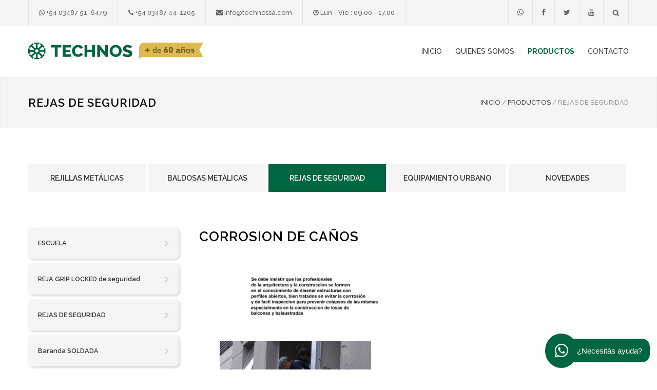

--- FILE ---
content_type: text/html; charset=UTF-8
request_url: https://www.technossa.com/rejas-de-seguridad/3/corrosion-de-canos/102/
body_size: 5850
content:

<!DOCTYPE html>
<html>
	<head>
		<title>Technos - Rejas, Rejillas y Mobiliario Urbano</title>
		<!--meta-->
		<meta charset="UTF-8" />
		<meta name="viewport" content="width=device-width, initial-scale=1, maximum-scale=1.2" />
		<meta name="description" content="Technos S.A. es una empresa Metalurgica dedicada a la construccion de estructuras metalicas.">
    	<meta name="keywords" content="Rejillas Metalicas para pisos industriales, Rejas de cerramientos de seguridad, Baldosas Metalicas, Mobiliario Urbano Antivandalico">
		
		<link rel="stylesheet" href="/assets/css/reset.css">
		<link rel="stylesheet" href="/assets/css/superfish.css">
		<link rel="stylesheet" href="/assets/css/rs-plugin.css">
		<link rel="stylesheet" href="/assets/css/fancybox.css">
		<link rel="stylesheet" href="/assets/css/jquery.qtip.css">
		<link rel="stylesheet" href="/assets/css/style.css?v=2.8">
		<link rel="stylesheet" href="/assets/css/animations.css">
		<link rel="stylesheet" href="/assets/css/responsive.css?v=2.8">
		<link rel="stylesheet" href="/assets/css/odometer-theme-default.css">
		<link rel="stylesheet" href="/assets/css/custom.css?v=2.8">

		<!--fonts-->
		<link rel="stylesheet" href="//fonts.googleapis.com/css?family=Raleway:100,300,400,500,600,700,900">
		<link rel="stylesheet" href="//maxcdn.bootstrapcdn.com/font-awesome/4.7.0/css/font-awesome.min.css">
		<link rel="stylesheet" href="/assets/fonts/streamline-small/styles.css">
		<link rel="stylesheet" href="/assets/fonts/streamline-large/styles.css">
		<link rel="stylesheet" href="/assets/fonts/template/styles.css">
		<link rel="stylesheet" href="/assets/fonts/social/styles.css">
		<link rel="shortcut icon" href="/assets/img/favicon.png">
	</head>
	<body>
		<div class="site-container">
			<div class="header-top-bar-container clearfix">
				<div class="header-top-bar">
					<ul class="contact-details clearfix">
						<li>
							<a href="https://wa.me/+543487516479/?text=Hola%20Technos" target="_blank">
								<i class="fa fa-whatsapp"></i> +54 03487 51-6479
							</a>
						</li>
						<li>
							<a href="tel:03487441205" target="_blank">
								<i class="fa fa-phone"></i> +54 03487 44-1205
							</a>
						</li>
						<li>
							<a href="mailto:info@technossa.com" target="_blank">
								<i class="fa fa-envelope"></i> info@technossa.com
							</a>
						</li>
						<li>
							<i class="fa fa-clock-o"></i> Lun - Vie : 09.00 - 17.00
						</li>
					</ul>
					<div class="search-container">
						<a class="template-search" href="#" title="Search"></a>
						<form class="search" action="https://www.technossa.com/buscar.php" method="get">
							<input type="text" name="q" placeholder="Buscar..." value="" class="search-input hint">
							<fieldset class="search-submit-container">
								<span class="template-search"></span>
								<input type="submit" class="search-submit" value="">
							</fieldset>
						</form>
					</div>
					<ul class="social-icons">
						<li>
							<a target="_blank" href="https://wa.me/+543487516479/?text=Hola Technos" title="whatsapp"><i class="fa fa-whatsapp"></i></a>
						</li>
						<li>
							<a target="_blank" href="https://www.facebook.com/technosargentina" title="facebook"><i class="fa fa-facebook"></i></a>
						</li>
						<li>
							<a target="_blank" href="https://twitter.com/technosarg" title="twitter"><i class="fa fa-twitter"></i></a>
						</li>
						<li>
							<a target="_blank" href="https://www.youtube.com/user/technosargentina" title="youtube"><i class="fa fa-youtube"></i></a>
						</li>
					</ul>
				</div>
				<a href="#" class="header-toggle template-arrow-up"></a>
			</div>
			<div class="header-container sticky">
				<div class="vertical-align-table column-1-1">
					<div class="header clearfix">
						<div class="logo vertical-align-cell">
							<h1><a href="https://www.technossa.com" title="Technos S.A."><img src="https://www.technossa.com/assets/img/logo2.svg" alt="Technos + 60 años"></a></h1>
						</div>
						<a href="#" class="mobile-menu-switch vertical-align-cell">
							<span class="line"></span>
							<span class="line"></span>
							<span class="line"></span>
						</a>
						<div class="menu-container clearfix vertical-align-cell">
							<nav>
								<ul class="sf-menu">
									<li >
										<a href="https://www.technossa.com" title="Inicio">
											INICIO
										</a>
									</li>
									<li >
										<a href="https://www.technossa.com/quienes-somos/" title="Quienes somos">
											QUIÉNES SOMOS
										</a>
									</li>
									<li  class='selected'>
										<a href="https://www.technossa.com/productos/" title="Productos">
											PRODUCTOS
										</a>
										<ul>
											<li>
												<a href="https://www.technossa.com/rejillas-industriales/1/" title="Pisos Industriales">
													Rejillas Industriales
												</a>
											</li>
											<li>
												<a href="https://www.technossa.com/baldosas-metalicas/2/" title="Baldosas metálicas">
													Baldosas Metálicas
												</a>
											</li>
											<li>
												<a href="https://www.technossa.com/rejas-de-seguridad/3/" title="Rejas de seguridad">
													Rejas de Seguridad
												</a>
											</li>
											<li>
												<a href="https://www.technossa.com/equipamiento-urbano/4/" title="Equipamiento urbano">
													Equipamiento Urbano
												</a>
											</li>
											<li>
												<a href="https://www.technossa.com/novedades/5/" title="Novedades">
													Novedades
												</a>
											</li>
										</ul>
									</li>
									<li class="left-flyout ">
										<a href="https://www.technossa.com/contacto/" title="Contacto">
											CONTACTO
										</a>
									</li>
								</ul>
							</nav>
							<div class="mobile-menu-container">
								<div class="mobile-menu-divider"></div>
								<nav>
									<ul class="mobile-menu collapsible-mobile-submenus">
										<li class="selected">
											<a href="https://www.technossa.com" title="Inicio">
												INICIO
											</a>
										</li>
										<li>
											<a href="https://www.technossa.com/quienes-somos/" title="Quiénes somos">
												QUIÉNES SOMOS
											</a>
										</li>
										<li>
											<a href="https://www.technossa.com/productos/" title="Productos">
												PRODUCTOS
											</a>
											<a href="#" class="template-arrow-menu"></a>
											<ul>
												<li>
													<a href="https://www.technossa.com/rejillas-industriales/1/" title="Pisos Industriales">
														Rejillas Industriales
													</a>
												</li>
												<li>
													<a href="https://www.technossa.com/baldosas-metalicas/2/" title="Baldosas Metálicas">
														Baldosas Metálicas
													</a>
												</li>
												<li>
													<a href="https://www.technossa.com/rejas-de-seguridad/3/" title="Rejas de Seguridad">
														Rejas de Seguridad
													</a>
												</li>
												<li>
													<a href="https://www.technossa.com/equipamiento-urbano/4/" title="Equipamiento Urbano">
														Equipamiento Urbano
													</a>
												</li>
												<li>
													<a href="https://www.technossa.com/novedades/5/" title="Novedades">
														Novedades
													</a>
												</li>
											</ul>
										</li>
										<li class="left-flyout">
											<a href="https://www.technossa.com/contacto/" title="Contacto">
												CONTACTO
											</a>
										</li>
									</ul>
								</nav>
							</div>
						</div>
					</div>
				</div>
			</div>
	<div class="theme-page">
		<div class="row gray full-width page-header vertical-align-table">
			<div class="row full-width padding-top-bottom-50 vertical-align-cell">
				<div class="row">
					<div class="page-header-left">
						<h1>REJAS DE SEGURIDAD</h1>
					</div>
					<div class="page-header-right">
						<div class="bread-crumb-container">
							<ul class="bread-crumb">
								<li>
									<a title="Home" href="https://www.technossa.com">
										INICIO
									</a>
								</li>
								<li class="separator">
									&#47;
								</li>
								<li>
									<a title="Productos" href="https://www.technossa.com/productos/">
										PRODUCTOS
									</a>
								</li>
								<li class="separator">
									&#47;
								</li>
								<li>
									REJAS DE SEGURIDAD								</li>
							</ul>
						</div>
					</div>
				</div>
			</div>
		</div>
		<div class="clearfix">
			<div class="row margin-top-70">

				<ul class="tabs-navigation small gray categorias">
					<li><a href='https://www.technossa.com/rejillas-met-licas/1/'>Rejillas Metálicas</a></li><li><a href='https://www.technossa.com/baldosas-met-licas/2/'>Baldosas Metálicas</a></li><li><a href='https://www.technossa.com/rejas-de-seguridad/3/' class='selected'>Rejas de Seguridad</a></li><li><a href='https://www.technossa.com/equipamiento-urbano/4/'>Equipamiento Urbano</a></li><li><a href='https://www.technossa.com/novedades/5/'>Novedades</a></li> 
				</ul>

				<a id="aside_btn" class="more">Más info</a>

				<aside class="column first-column column-1-4">
					<ul class="first-row vertical-menu">
						<li ><a href='https://www.technossa.com/rejas-de-seguridad/3/escuela/151/'>ESCUELA <span class='template-arrow-menu'></span></a></li><li ><a href='https://www.technossa.com/rejas-de-seguridad/3/reja-grip-locked-de-seguridad/155/'>REJA GRIP LOCKED de seguridad  <span class='template-arrow-menu'></span></a></li><li ><a href='https://www.technossa.com/rejas-de-seguridad/3/rejas-de-seguridad/21/'>REJAS DE SEGURIDAD <span class='template-arrow-menu'></span></a></li><li ><a href='https://www.technossa.com/rejas-de-seguridad/3/baranda-soldada/66/'>Baranda SOLDADA <span class='template-arrow-menu'></span></a></li><li ><a href='https://www.technossa.com/rejas-de-seguridad/3/reja-soldada/65/'>Reja SOLDADA <span class='template-arrow-menu'></span></a></li><li ><a href='https://www.technossa.com/rejas-de-seguridad/3/baranda-y-o-reja-abulonada/67/'>Baranda y/o Reja ABULONADA <span class='template-arrow-menu'></span></a></li><li ><a href='https://www.technossa.com/rejas-de-seguridad/3/rejas-y-rejillas-para-balcones/69/'>Rejas y Rejillas para BALCONES <span class='template-arrow-menu'></span></a></li><li ><a href='https://www.technossa.com/rejas-de-seguridad/3/ventajas-rejas-y-rejillas-en-balcones/148/'>VENTAJAS Rejas y Rejillas en BALCONES <span class='template-arrow-menu'></span></a></li><li ><a href='https://www.technossa.com/rejas-de-seguridad/3/rejas-barandas/93/'>Rejas BARANDAS <span class='template-arrow-menu'></span></a></li><li ><a href='https://www.technossa.com/rejas-de-seguridad/3/malla-o-semielaborado/73/'>MALLA o SEMIELABORADO <span class='template-arrow-menu'></span></a></li><li ><a href='https://www.technossa.com/rejas-de-seguridad/3/gradil/84/'>GRADIL  <span class='template-arrow-menu'></span></a></li><li ><a href='https://www.technossa.com/rejas-de-seguridad/3/malla-gradil-de-cerramiento/100/'>MALLA/GRADIL de cerramiento <span class='template-arrow-menu'></span></a></li><li ><a href='https://www.technossa.com/rejas-de-seguridad/3/reja-centrada/107/'>Reja CENTRADA <span class='template-arrow-menu'></span></a></li><li ><a href='https://www.technossa.com/rejas-de-seguridad/3/reja-grip-locked-de-seguridad/121/'>Reja GRIP LOCKED de Seguridad <span class='template-arrow-menu'></span></a></li><li ><a href='https://www.technossa.com/rejas-de-seguridad/3/proteccion-de-cristales/134/'>PROTECCION DE CRISTALES <span class='template-arrow-menu'></span></a></li><li ><a href='https://www.technossa.com/rejas-de-seguridad/3/bul-n-antirrobo/85/'>Bulón ANTIRROBO <span class='template-arrow-menu'></span></a></li><li  class='selected'><a href='https://www.technossa.com/rejas-de-seguridad/3/corrosion-de-ca-os/102/'>CORROSION DE CAÑOS <span class='template-arrow-menu'></span></a></li><li ><a href='https://www.technossa.com/rejas-de-seguridad/3/galvanizado-de-perfiles-y-tubos/129/'>GALVANIZADO DE PERFILES Y TUBOS <span class='template-arrow-menu'></span></a></li><li ><a href='https://www.technossa.com/rejas-de-seguridad/3/desarrollo-sustentable-del-galvanizado-en-caliente/113/'>DESARROLLO SUSTENTABLE DEL GALVANIZADO EN CALIENTE <span class='template-arrow-menu'></span></a></li><li ><a href='https://www.technossa.com/rejas-de-seguridad/3/rejas-portones/70/'>Rejas PORTONES <span class='template-arrow-menu'></span></a></li><li ><a href='https://www.technossa.com/rejas-de-seguridad/3/rejas-portones-grandes/71/'>Rejas PORTONES GRANDES <span class='template-arrow-menu'></span></a></li><li ><a href='https://www.technossa.com/rejas-de-seguridad/3/reja-7070-para-monumentos/104/'>Reja 7070 PARA MONUMENTOS <span class='template-arrow-menu'></span></a></li><li ><a href='https://www.technossa.com/rejas-de-seguridad/3/reja-80150-para-monumentos/101/'>Reja 80150 PARA MONUMENTOS <span class='template-arrow-menu'></span></a></li><li ><a href='https://www.technossa.com/rejas-de-seguridad/3/reja-liviana/108/'>Reja LIVIANA <span class='template-arrow-menu'></span></a></li><li ><a href='https://www.technossa.com/rejas-de-seguridad/3/rejas-antivand-licas-para-techos/74/'>Rejas antivandálicas PARA TECHOS <span class='template-arrow-menu'></span></a></li><li ><a href='https://www.technossa.com/rejas-de-seguridad/3/rejas-curvas/92/'>Rejas CURVAS <span class='template-arrow-menu'></span></a></li><li ><a href='https://www.technossa.com/rejas-de-seguridad/3/rejas-de-paso-variable/94/'>Rejas de PASO VARIABLE <span class='template-arrow-menu'></span></a></li><li ><a href='https://www.technossa.com/rejas-de-seguridad/3/rejas-disprofarma-con-minipinchos/77/'>Rejas DISPROFARMA con minipinchos <span class='template-arrow-menu'></span></a></li><li ><a href='https://www.technossa.com/rejas-de-seguridad/3/rejas-grandes/72/'>Rejas GRANDES <span class='template-arrow-menu'></span></a></li><li ><a href='https://www.technossa.com/rejas-de-seguridad/3/rejas-costanera-sur/76/'>Rejas COSTANERA SUR <span class='template-arrow-menu'></span></a></li><li ><a href='https://www.technossa.com/rejas-de-seguridad/3/rejas-horizontales-13060-escuela-tigre/82/'>Rejas HORIZONTALES 13060 escuela Tigre <span class='template-arrow-menu'></span></a></li><li ><a href='https://www.technossa.com/rejas-de-seguridad/3/rejas-horizontales-4040-proyecto-bombonera/80/'>Rejas horizontales 4040 proyecto BOMBONERA <span class='template-arrow-menu'></span></a></li><li ><a href='https://www.technossa.com/rejas-de-seguridad/3/rejas-horizontales-60130-boheringer/81/'>Rejas HORIZONTALES 60130 Boheringer <span class='template-arrow-menu'></span></a></li><li ><a href='https://www.technossa.com/rejas-de-seguridad/3/rejas-horizontales-60130-plaza-virreyes/83/'>Rejas HORIZONTALES 60130 Plaza Virreyes <span class='template-arrow-menu'></span></a></li><li ><a href='https://www.technossa.com/rejas-de-seguridad/3/rejas-verticales-plazas-buenos-aires/78/'>Rejas VERTICALES plazas Buenos Aires <span class='template-arrow-menu'></span></a></li><li ><a href='https://www.technossa.com/rejas-de-seguridad/3/rejas-verticales-tarag-i/79/'>Rejas VERTICALES Taragüi <span class='template-arrow-menu'></span></a></li><li ><a href='https://www.technossa.com/rejas-de-seguridad/3/rejas-proteccion-de-edificios/96/'>Rejas PROTECCION DE EDIFICIOS <span class='template-arrow-menu'></span></a></li><li ><a href='https://www.technossa.com/rejas-de-seguridad/3/puente-rejas-rejillas/143/'>PUENTE REJAS REJILLAS <span class='template-arrow-menu'></span></a></li><li ><a href='https://www.technossa.com/rejas-de-seguridad/3/rejas-telefonica/75/'>Rejas TELEFONICA <span class='template-arrow-menu'></span></a></li><li ><a href='https://www.technossa.com/rejas-de-seguridad/3/new-jersey-con-rejas/126/'>NEW JERSEY con REJAS <span class='template-arrow-menu'></span></a></li><li ><a href='https://www.technossa.com/rejas-de-seguridad/3/stock-gradil-malla-est-ndar/105/'>STOCK GRADIL MALLA ESTÁNDAR <span class='template-arrow-menu'></span></a></li>					</ul>

					<div class="call-to-action sl-small-wallet page-margin-top">
						<h4>&iquest;C&Oacute;MO PEDIR?</h4>
						<p class="description t1">Nuestros productos se desarrollan tan a la medida del proyecto, que les sugerimos seguir las indicaciones a continuaci&oacute;n.</p>
						<a class="more" href="https://www.technossa.com/rejas-de-seguridad/3/como-pedir-rejas/86/" title="CÓMO PEDIR">LEER ARTÍCULO</a>
					</div>

					<h6 class="box-header page-margin-top">Artículos relacionados</h6>
					<ul class="vertical-menu">
						<li ><a href='https://www.technossa.com/rejas-de-seguridad/3/como-pedir-rejas-y-mallas/86/'>COMO PEDIR rejas y mallas <span class='template-arrow-menu'></span></a></li><li ><a href='https://www.technossa.com/rejas-de-seguridad/3/folleto-rejas/87/'>FOLLETO rejas <span class='template-arrow-menu'></span></a></li><li ><a href='https://www.technossa.com/rejas-de-seguridad/3/parasoles-casa-caril/119/'>PARASOLES Casa Cariló <span class='template-arrow-menu'></span></a></li><li ><a href='https://www.technossa.com/rejas-de-seguridad/3/rejas-fotos/68/'>Rejas FOTOS <span class='template-arrow-menu'></span></a></li><li ><a href='https://www.technossa.com/rejas-de-seguridad/3/rejas-en-autocad/89/'>Rejas en AUTOCAD <span class='template-arrow-menu'></span></a></li>					</ul>
					<p class="sitemap_link"><a class="more" href="https://www.technossa.com/sitemap/" title="MAPA DE SITIO">VER MAPA DE SITIO</a></p>
				</aside>
				<article class="column column-3-4">

					<h3>CORROSION DE CAÑOS</h3><p><!--StartFragment--><figure class="f-image"><figure class="f-image"><img class="fr-fin fr-dib" alt="Título de la imagen" src="https://www.technossa.com/uploads/technos_20181017_corrosion.jpg" width="297"></figure></figure><figure class="f-image"><img class="fr-fin fr-dib" alt="Título de la imagen" src="https://www.technossa.com/uploads/technos_20181017_balconderrumbeII.jpg" width="295"></figure><p><img alt="Título de la imagen" class="fr-image-dropped fr-fin fr-dib" src="https://www.technossa.com/uploads/technos_20181017_DSC01476.JPG" width="296"><br></p><p>Por su durabilidad<strong>, la protección mediante galvanizado por inmersión en caliente </strong>es considerada la solución más adecuada para condiciones de alto riesgo de corrosión.</p><p><u><strong><em>VER&nbsp;</em></strong></u></p><p>EL PROBLEMA&nbsp;<strong><span style="color: #2969B0;">https://www.technossa.com/equipamiento-urbano/4/</span></strong></p><p>La corrosión es un proceso espontáneo y continuo que afecta a un material –en este caso el acero- como una serie de alteraciones físico químicas por la acción de agentes naturales</p><p><a href="https://www.youtube.com/watch?v=78krx1Adqtg" rel="nofollow" target="_blank">https://www.youtube.com/watch?v=78krx1Adqtg</a></p><p>El estudio de corrosión y utilizar perfiles abiertos y estructuras de acero de fácil acceso e inspección, debería ser recomendada en las escuelas de construcción, ingeniería y arquitectura</p><p><strong><em><u>VER&nbsp;</u></em></strong></p><p>&nbsp; &nbsp; &nbsp; &nbsp; &nbsp;<strong>&nbsp;&nbsp;INFORME DE CORROSION&nbsp;&nbsp;EN LA PLAZA VICENTE LOPEZ&nbsp;EN PDF&nbsp;</strong></p><p><strong>&nbsp; &nbsp; &nbsp; &nbsp; &nbsp;&nbsp;&nbsp;en Rejas BARANDAS<br>&nbsp; &nbsp; &nbsp; &nbsp; &nbsp;&nbsp;<a href="http://www.technossa.com/rejas-de-seguridad/3/rejas-barandas/93/" rel="nofollow" target="_blank">http://www.technossa.com/rejas-de-seguridad/3/rejas-barandas/93/</a></strong><br><strong>Cayó un balcón en Palermo</strong></p><p>Es del primer piso de un edificio recién terminado de construir en Avenida del Libertador y República Árabe Siria</p><p><strong><a href="http://www.lanacion.com.ar/1524836-cayo-un-balcon-en-palermo" rel="nofollow" target="_blank">http://www.lanacion.com.ar/1524836-cayo-un-balcon-en-palermo</a></strong></p><p>EL GALVANIZADO EN CALIENTE</p><p>ES UNA PROTECCION METALICA, PRACTICAMENTE ETERNA EN AMBIENTES NORMALES,</p><p>PUEDE TENER RUGOSIDADES O DISCONTINUIDADES, PROPIAS DEL DISEÑO&nbsp;Y&nbsp;</p><p>DEL PROCESO INDUSTRIAL&nbsp;DE BAÑO DE METAL LIQUIDO,&nbsp;</p><p>ACEPTABLES,&nbsp;QUE NO AFECTAN LA PROTECCION GALVANICA.</p><p>NO ES PINTURA,&nbsp;</p><p>NO ES GALVANIZADO EN FRIO,&nbsp;</p><p>NO ES ACERO INOXIDABLE.</p><p>SE PUEDE CORTAR Y SOLDAR Y LUEGO RETOCAR&nbsp;&nbsp;Y NO TENDRA NINGUN PROBLEMA DE CORROSION,&nbsp;</p><p>CONSULTE POR MAS INFORMACION&nbsp;</p><p><!--StartFragment--><strong><em><u>&nbsp;VER &nbsp;</u></em></strong><br>&nbsp; &nbsp; &nbsp; &nbsp; &nbsp; &nbsp;<strong>INFORME DE CORROSION&nbsp;&nbsp;EN LA PLAZA VICENTE LOPEZ&nbsp;EN PDF<br>1)&nbsp;<a href="http://www.technossa.com/uploads/pdf/technos_20150102_ionvicentelopezA1corregido.pdf" rel="nofollow" target="_blank">http://www.technossa.com/uploads/pdf/technos_20150102_ionvicentelopezA1corregido.pdf</a><br>2)&nbsp;<a href="http://www.technossa.com/uploads/pdf/technos_20150102_corrosionvicentelopezA2.pdf" rel="nofollow" target="_blank">http://www.technossa.com/uploads/pdf/technos_20150102_corrosionvicentelopezA2.pdf</a><br>3)&nbsp;<a href="http://www.technossa.com/uploads/pdf/technos_20150102_corrosionvicentelopezA3.pdf" rel="nofollow" target="_blank">http://www.technossa.com/uploads/pdf/technos_20150102_corrosionvicentelopezA3.pdf</a><br>Se ve como malas aplicaciones de&nbsp;pintura agrava la situación&nbsp;"ocultando" la&nbsp;corrosión</strong>&nbsp;<!--EndFragment--><br></p><p><br></p></p><section id='galeria-fotos'><ul class='fotos' id='galeria135'><li><a href='https://www.technossa.com/uploads/135_technos_20141210_DSC01498Copiar.JPG' class='re-preload' data-fancybox='fotos' title=''><img src='https://www.technossa.com/uploads/135_technos_20141210_DSC01498Copiar.JPG' alt=''></a></li><li><a href='https://www.technossa.com/uploads/135_technos_20141210_DSC01497Copiar.JPG' class='re-preload' data-fancybox='fotos' title=''><img src='https://www.technossa.com/uploads/135_technos_20141210_DSC01497Copiar.JPG' alt=''></a></li><li><a href='https://www.technossa.com/uploads/135_technos_20141210_DSC01443Copiar.JPG' class='re-preload' data-fancybox='fotos' title=''><img src='https://www.technossa.com/uploads/135_technos_20141210_DSC01443Copiar.JPG' alt=''></a></li><li><a href='https://www.technossa.com/uploads/135_technos_20141210_DSC01444Copiar.JPG' class='re-preload' data-fancybox='fotos' title=''><img src='https://www.technossa.com/uploads/135_technos_20141210_DSC01444Copiar.JPG' alt=''></a></li><li><a href='https://www.technossa.com/uploads/135_technos_20141210_DSC01445Copiar.JPG' class='re-preload' data-fancybox='fotos' title=''><img src='https://www.technossa.com/uploads/135_technos_20141210_DSC01445Copiar.JPG' alt=''></a></li><li><a href='https://www.technossa.com/uploads/135_technos_20141210_DSC01451Copiar.JPG' class='re-preload' data-fancybox='fotos' title=''><img src='https://www.technossa.com/uploads/135_technos_20141210_DSC01451Copiar.JPG' alt=''></a></li><li><a href='https://www.technossa.com/uploads/135_technos_20141210_DSC01458Copiar.JPG' class='re-preload' data-fancybox='fotos' title=''><img src='https://www.technossa.com/uploads/135_technos_20141210_DSC01458Copiar.JPG' alt=''></a></li><li><a href='https://www.technossa.com/uploads/135_technos_20141210_DSC01459Copiar.JPG' class='re-preload' data-fancybox='fotos' title=''><img src='https://www.technossa.com/uploads/135_technos_20141210_DSC01459Copiar.JPG' alt=''></a></li><li><a href='https://www.technossa.com/uploads/135_technos_20141210_DSC01464Copiar.JPG' class='re-preload' data-fancybox='fotos' title=''><img src='https://www.technossa.com/uploads/135_technos_20141210_DSC01464Copiar.JPG' alt=''></a></li><li><a href='https://www.technossa.com/uploads/135_technos_20141210_DSC01465Copiar.JPG' class='re-preload' data-fancybox='fotos' title=''><img src='https://www.technossa.com/uploads/135_technos_20141210_DSC01465Copiar.JPG' alt=''></a></li><li><a href='https://www.technossa.com/uploads/135_technos_20141210_DSC01466Copiar.JPG' class='re-preload' data-fancybox='fotos' title=''><img src='https://www.technossa.com/uploads/135_technos_20141210_DSC01466Copiar.JPG' alt=''></a></li><li><a href='https://www.technossa.com/uploads/135_technos_20141210_DSC01467Copiar.JPG' class='re-preload' data-fancybox='fotos' title=''><img src='https://www.technossa.com/uploads/135_technos_20141210_DSC01467Copiar.JPG' alt=''></a></li><li><a href='https://www.technossa.com/uploads/135_technos_20141210_DSC01468Copiar.JPG' class='re-preload' data-fancybox='fotos' title=''><img src='https://www.technossa.com/uploads/135_technos_20141210_DSC01468Copiar.JPG' alt=''></a></li><li><a href='https://www.technossa.com/uploads/135_technos_20141210_DSC01469Copiar.JPG' class='re-preload' data-fancybox='fotos' title=''><img src='https://www.technossa.com/uploads/135_technos_20141210_DSC01469Copiar.JPG' alt=''></a></li><li><a href='https://www.technossa.com/uploads/135_technos_20141210_DSC01476Copiar.JPG' class='re-preload' data-fancybox='fotos' title=''><img src='https://www.technossa.com/uploads/135_technos_20141210_DSC01476Copiar.JPG' alt=''></a></li><li><a href='https://www.technossa.com/uploads/135_technos_20141210_DSC01477Copiar.JPG' class='re-preload' data-fancybox='fotos' title=''><img src='https://www.technossa.com/uploads/135_technos_20141210_DSC01477Copiar.JPG' alt=''></a></li><li><a href='https://www.technossa.com/uploads/135_technos_20141210_DSC01478Copiar.JPG' class='re-preload' data-fancybox='fotos' title=''><img src='https://www.technossa.com/uploads/135_technos_20141210_DSC01478Copiar.JPG' alt=''></a></li><li><a href='https://www.technossa.com/uploads/135_technos_20141210_DSC01482Copiar.JPG' class='re-preload' data-fancybox='fotos' title=''><img src='https://www.technossa.com/uploads/135_technos_20141210_DSC01482Copiar.JPG' alt=''></a></li><li><a href='https://www.technossa.com/uploads/135_technos_20141210_DSC01483Copiar.JPG' class='re-preload' data-fancybox='fotos' title=''><img src='https://www.technossa.com/uploads/135_technos_20141210_DSC01483Copiar.JPG' alt=''></a></li><li><a href='https://www.technossa.com/uploads/135_technos_20141210_DSC01484Copiar.JPG' class='re-preload' data-fancybox='fotos' title=''><img src='https://www.technossa.com/uploads/135_technos_20141210_DSC01484Copiar.JPG' alt=''></a></li><li><a href='https://www.technossa.com/uploads/135_technos_20240111_024REDUCIDAcopia.jpg' class='re-preload' data-fancybox='fotos' title=''><img src='https://www.technossa.com/uploads/135_technos_20240111_024REDUCIDAcopia.jpg' alt=''></a></li>
										<p class='descFotos'>El estudio de corrosión y utilizar perfiles abiertos y estructuras de acero de fácil acceso e inspección, debería ser recomendada en las escuelas de construcción, ingeniería y arquitectura</p>
									 </ul></section>				</article>
			</div>
		</div>
	</div>
	
			<div class="row yellow full-width padding-top-bottom-30">
				<div class="row">
					<div class="column column-1-3">
						<ul class="contact-details-list">
							<li class="sl-small-phone">
								<p>Tel&eacute;fono:<br>
								<a href="https://wa.me/+543487516479/?text=Hola%20Technos" target="_blank">
									+54 03487 51-6479
								</a> <br>
								<a href="tel:03487441205" target="_blank">
									+54 03487 44-1205
								</a>
							</li>
						</ul>
					</div>
					<div class="column column-1-3">
						<ul class="contact-details-list">
							<li class="sl-small-location">
								<p>
									<a href="https://goo.gl/maps/hfDWyZnMggJ2" target="_blank">
										Av. Antártida Argentina 2175<br>
										B2800GQB Zarate, Buenos Aires
									</a>
								</p>
							</li>
						</ul>
					</div>
					<div class="column column-1-3">
						<ul class="contact-details-list">
							<li class="sl-small-mail">
								<p>E-mail:<br>
								<a href="mailto:info@technossa.com" target="_blank">info@technossa.com</a></p>
							</li>
						</ul>
					</div>
				</div>
			</div>
			<div class="footer">
				<div class="row align-center padding-top-bottom-30">
					<span class="copyright">&copy; Copyright 1997 - 2026 Technos S.A. - <a href="/sitemap/">Ver mapa de sitio</a></span>
					<p><a href="http://trespixeles.com" target="_blank" class="a3px"><img src="https://www.technossa.com/assets/img/trespixeles.png" alt="Tres pixeles"> Desarrollado por Tres Pixeles</a> </p>
				</div>
			</div>
		</div>
		<a href="#top" class="scroll-top animated-element template-arrow-up" title="Scroll to top"></a>
		
		
		<div id="chat-online">
			<a target="_blank" href="https://wa.me/+543487516479/?text=Hola Technos" title="whatsapp"><i class="fa fa-whatsapp"></i> ¿Necesitás ayuda?</a>
		</div>
		

		<!--js-->
		<script src="https://www.technossa.com/assets/js/jquery-1.12.4.min.js"></script>
		<script src="https://www.technossa.com/assets/js/jquery-migrate-1.4.1.min.js"></script>
		<script src="https://www.technossa.com/assets/js/jquery.themepunch.tools.min.js"></script>
		<script src="https://www.technossa.com/assets/js/jquery.themepunch.revolution.min.js"></script>
		<script src="https://www.technossa.com/assets/js/jquery.ba-bbq.min.js"></script>
		<script src="https://www.technossa.com/assets/js/jquery-ui-1.11.4.custom.min.js"></script>
		<script src="https://www.technossa.com/assets/js/jquery.ui.touch-punch.min.js"></script>
		<script src="https://www.technossa.com/assets/js/jquery.isotope.min.js"></script>
		<script src="https://www.technossa.com/assets/js/jquery.easing.1.3.min.js"></script>
		<script src="https://www.technossa.com/assets/js/jquery.fancybox.js"></script>
		<script src="https://www.technossa.com/assets/js/jquery.carouFredSel-6.2.1.min.js"></script>
		<script src="https://www.technossa.com/assets/js/jquery.touchSwipe.min.js"></script>
		<script src="https://www.technossa.com/assets/js/jquery.transit.min.js"></script>
		<script src="https://www.technossa.com/assets/js/jquery.hint.min.js"></script>
		<script src="https://www.technossa.com/assets/js/jquery.parallax.min.js"></script>
		<script src="https://www.technossa.com/assets/js/jquery.qtip.min.js"></script>
		<script src="https://www.technossa.com/assets/js/jquery.blockUI.min.js"></script>
		<script src="https://www.technossa.com/assets/js/main.js?v=2.8"></script>
		<script src="https://www.technossa.com/assets/js/odometer.min.js"></script>
	</body>
</html>

--- FILE ---
content_type: text/css
request_url: https://www.technossa.com/assets/css/custom.css?v=2.8
body_size: 1215
content:
body{
	font-weight: 500
}

h3{
	font-size: 26px
}

.header h1 img{
	float:left;
	margin-right:10px;
}

.a3px{
	font-family: serif;
	font-size: 10px;
	color: #006641
}

.a3px img{
	display: inline-block;
	margin-right: 5px
}

.slider-content-box p strong{
	color: #fff
}

#productos-home{
	display: flex
}

#productos-home li{
	width: 25%;
}

.our-clients-list li{
	background: #fff;
	padding: 14px;
	width: auto;
	height: auto;
}

.our-clients-list li img{
	width: 91px;
	height: 91px;
	opacity: 0.7
}

.our-clients{
	display: flex;
	flex-wrap: wrap;
}

.our-clients li{
	background: #fff;
	padding: 1em;
	width: 20%;
	box-sizing: border-box;
	border: 3px solid #F5F5F5;
	border-radius: 0.2em;
}

.our-clients li img{
	width: 100%;
	height: 10em;
	object-fit: contain;
}

.our-clients li h2{
	font-size: 1.2em;
	font-weight: 800;
	margin: 1em 0 0;
	line-height: 1.1em;
	color: #454545
}

.parallax-2{
	background: url(../img/fotos/fachada.jpg) center/cover no-repeat;
}

img.radius{
	border: 1px solid #ccc
}

.services-list{
	display: flex;
	flex-wrap: wrap;
}

.services-list img{
	width: 100%
}

.figure{
	background-repeat: no-repeat;
	background-position: center;
	background-size: cover;
	width: 100%;
	height: 300px;
	display: block;
}

.column{
	box-sizing: border-box;
	margin: 0;
	padding-left: 40px;
}

.column-1-4{
	width: 25%;
}

.column-2-4{
	width: 50%;
}

.column-3-4{
	width:75%;
}

.first-column{
	padding: 0 0 30px 0 !important
}

.first-row{
	margin-top: 0 !important
}

.categorias{
	overflow: hidden;
	margin-bottom: 70px
}

.categorias li{
	width: 20%;
	min-width: 150px;
	float: left;
	margin: 0 !important;
	padding: 0 5px 0 0;
	box-sizing: border-box;
	text-transform: uppercase;
}

.vertical-menu{
	font-size: 0.9em;
	margin-top: 30px;
}

.fotos{
	display: block;
	margin:20px auto;
	overflow:hidden;
	padding-top: 15px;
}

.fotos li img{
	margin:10px;
	float:left;
}

.fotos li img{
	border:1px solid #ccc;
	height:100px;
}

.fotos a:hover{
	opacity:0.8;
}

.descFotos {
	border-bottom: 1px dashed #d2d2d2;
	padding: 15px 0;
	font-style: italic;
	clear:both;
	display:block;
	width:100%;
}

a.pdf{
	background:#e9e9e9 url(../img/icon_pdf.png) no-repeat;
	color:#2a2a2a;
	font-size:16px;
	padding:15px 20px 15px 60px;
	height:20px;
	display:inline-block;
	margin:10px 0;
}

a.pdf:hover{
	background-color:#ddd;
	text-decoration: none
}

.footer{
	background: url(../img/bg_footer.png);
	padding-top: 60px;
}

.page-header-left h1{
	text-transform: uppercase;
}

.contact-form .column{
	padding: 0;
	margin-bottom: 20px
}

.contact-form.loading .more{
	display: none;
}

.suc{color: #006641}
.err{color: #A60004}

.buscar{
	margin: 20px 0
}

.buscar .text-input{
	width: 50%;
	min-width: 300px;
	margin-bottom: 20px
}

#galeria-fotos{
	padding-top: 40px
}

.ver-fotos{
	background: #006641;
	padding: 10px;
	font-size: 12px;
	color: #fff;
	display: inline-block;
}

#chat-online{
	position: fixed;
	bottom: 1em;
	right: 1em;
	z-index: 99;
}

#chat-online a{
	background: #006641;
	color: #fff;
	padding: 1em 1em 1em 2em;
	border-radius: 1em;
	font-size: 1.1em;
	display: flex;
	align-items: center;
	position: relative;
}

#chat-online a i{
	font-size: 2em;
    margin-right: 0.5em;
    background: #006641;
    padding: 0.6em;
    position: absolute;
    left: -1em;
    border-radius: 100%;
}

/*
#chat-online .close{
	display: block;
	padding: 1em;
	cursor: pointer;
	text-align: center;
	font-size: 0.9em
}
*/

.vertical-menu li a{
	font-weight: 600;
	color: #333;
	border-radius: 8px;
	box-shadow: 2px 2px 5px rgba(0,0,0,0.2)
}

.tabs-navigation li a{
	font-weight: 600;
	color: #333;
}

.sf-menu li a{
	font-weight: 500;
}

.sf-menu li.selected a{
	font-weight: 700;
}

.contact-details li, .contact-details li a, .contact-details li:before, .social-icons a, .header-top-bar .template-search{
	color: #666;
}

#sitemap{
	display: flex;
}

#sitemap article{
	padding: 1em
}

.sitemap_link{
	margin:2em 0;
	text-align: center;
}

#aside_btn{
	display: none;
	cursor: pointer;
	padding: 0.5em 0;
}

@media screen and (max-width:1189px){
	.our-clients li{
		width: 33% !important;
	}

	#productos-home li{
		width: 50% !important;
	}
}

@media screen and (max-width:600px){	
	.our-clients li{
		width: 50% !important;
	}

	#productos-home li{
		width: 100% !important;
	}

	#aside_btn{
		display: block;
	}

	aside.column{
		display: none;
	}

	.column-1-4, .column-3-4{
		width: 100% !important;
	}

	h3{
		text-align: center;
	}
}


--- FILE ---
content_type: image/svg+xml
request_url: https://www.technossa.com/assets/img/logo2.svg
body_size: 8000
content:
<?xml version="1.0" encoding="utf-8"?>
<!-- Generator: Adobe Illustrator 22.0.0, SVG Export Plug-In . SVG Version: 6.00 Build 0)  -->
<svg version="1.1" id="Layer_1" xmlns="http://www.w3.org/2000/svg" xmlns:xlink="http://www.w3.org/1999/xlink" x="0px" y="0px"
	 viewBox="0 0 381.6 35.4" style="enable-background:new 0 0 381.6 35.4;" xml:space="preserve">
<style type="text/css">
	.st0{enable-background:new    ;}
	.st1{fill:#006641;}
	.st2{fill:#DDBA4F;}
	.st3{fill:#675725;}
</style>
<g class="st0">
	<path class="st1" d="M68.3,10.2h-7.6v20h-5.8v-20h-7.7V5.1h21.1V10.2z"/>
	<path class="st1" d="M88.8,25.1v5.1H71.2V5.1h17.3v5.1H77v4.9h9.9v4.7H77v5.3C77,25.1,88.8,25.1,88.8,25.1z"/>
	<path class="st1" d="M90.4,17.4c0-1.5,0.3-3,0.8-4.5s1.4-2.8,2.5-4s2.4-2.1,4-2.9s3.3-1.1,5.3-1.1c2.4,0,4.4,0.5,6.1,1.5
		s3,2.3,3.9,4l-4.5,3.1c-0.3-0.7-0.6-1.2-1.1-1.6c-0.4-0.4-0.9-0.8-1.4-1.1s-1.1-0.5-1.6-0.6s-1.1-0.2-1.6-0.2
		c-1.1,0-2.1,0.2-2.9,0.7c-0.8,0.4-1.5,1-2.1,1.7c-0.5,0.7-0.9,1.5-1.2,2.4c-0.3,0.9-0.4,1.8-0.4,2.7c0,1,0.2,1.9,0.5,2.9
		c0.3,0.9,0.7,1.7,1.3,2.4c0.6,0.7,1.3,1.3,2.1,1.7c0.8,0.4,1.7,0.6,2.7,0.6c0.5,0,1.1-0.1,1.6-0.2c0.6-0.1,1.1-0.3,1.6-0.6
		c0.5-0.3,1-0.6,1.4-1.1c0.4-0.4,0.8-1,1-1.6l4.7,2.8c-0.4,0.9-0.9,1.7-1.7,2.5c-0.7,0.7-1.6,1.3-2.6,1.8s-2,0.9-3.1,1.1
		c-1.1,0.3-2.1,0.4-3.2,0.4c-1.8,0-3.5-0.4-5-1.1s-2.8-1.7-3.9-3c-1.1-1.2-1.9-2.6-2.5-4.2C90.7,20.6,90.4,19,90.4,17.4z"/>
	<path class="st1" d="M137.8,5.1v25.1H132V19.9h-10v10.3h-5.8V5.1h5.8v9.7h10V5.1H137.8z"/>
	<path class="st1" d="M148.4,15.8v14.4h-5.8V5.1h4.5l11.7,14.8V5.1h5.8v25.1H160L148.4,15.8z"/>
	<path class="st1" d="M180.5,30.4c-1.9,0-3.6-0.4-5.1-1.1s-2.8-1.7-3.9-2.9c-1.1-1.2-1.9-2.6-2.5-4.1s-0.9-3.1-0.9-4.7
		c0-1.7,0.3-3.2,0.9-4.8c0.6-1.5,1.5-2.9,2.6-4.1s2.4-2.1,4-2.8c1.5-0.7,3.2-1,5-1c1.9,0,3.6,0.4,5.1,1.1s2.8,1.7,3.9,2.9
		c1.1,1.2,1.9,2.6,2.5,4.1s0.9,3.1,0.9,4.7c0,1.7-0.3,3.2-0.9,4.8c-0.6,1.5-1.5,2.9-2.6,4.1s-2.4,2.1-4,2.8
		C184,30.1,182.3,30.4,180.5,30.4z M174,17.7c0,1,0.1,1.9,0.4,2.8c0.3,0.9,0.7,1.7,1.3,2.4c0.6,0.7,1.2,1.3,2.1,1.7
		c0.8,0.4,1.8,0.6,2.8,0.6c1.1,0,2.1-0.2,2.9-0.7c0.8-0.4,1.5-1,2.1-1.8c0.5-0.7,0.9-1.5,1.2-2.4s0.4-1.8,0.4-2.8s-0.1-1.9-0.4-2.8
		s-0.7-1.7-1.3-2.4s-1.3-1.3-2.1-1.7s-1.8-0.6-2.8-0.6c-1.1,0-2.1,0.2-2.9,0.7c-0.8,0.4-1.5,1-2.1,1.7s-1,1.5-1.2,2.4
		C174.1,15.8,174,16.7,174,17.7z"/>
	<path class="st1" d="M211.5,12.4c-0.1-0.1-0.3-0.3-0.7-0.5c-0.4-0.3-1-0.5-1.6-0.8s-1.3-0.5-2.1-0.7s-1.5-0.3-2.3-0.3
		c-2.1,0-3.1,0.7-3.1,2.1c0,0.4,0.1,0.8,0.3,1.1s0.6,0.5,1,0.8c0.4,0.2,1,0.4,1.6,0.6c0.7,0.2,1.4,0.4,2.3,0.6
		c1.2,0.3,2.3,0.7,3.3,1.1s1.8,0.9,2.5,1.5s1.2,1.3,1.6,2.1c0.4,0.8,0.5,1.8,0.5,3c0,1.4-0.3,2.6-0.8,3.6s-1.2,1.8-2.1,2.4
		c-0.9,0.6-1.9,1-3,1.3s-2.3,0.4-3.5,0.4c-0.9,0-1.9-0.1-2.8-0.2s-1.9-0.3-2.8-0.6c-0.9-0.3-1.8-0.6-2.7-1s-1.7-0.8-2.4-1.3l2.5-5.1
		c0.1,0.1,0.4,0.3,0.9,0.7c0.5,0.3,1.2,0.7,1.9,1c0.8,0.3,1.6,0.6,2.6,0.9c0.9,0.3,1.9,0.4,2.9,0.4c2.1,0,3.1-0.6,3.1-1.9
		c0-0.5-0.2-0.9-0.5-1.2c-0.3-0.3-0.7-0.6-1.3-0.8c-0.5-0.2-1.2-0.5-1.9-0.7s-1.6-0.4-2.4-0.7c-1.2-0.4-2.2-0.7-3-1.2
		c-0.8-0.4-1.6-0.9-2.1-1.4c-0.6-0.5-1-1.2-1.2-1.9c-0.3-0.7-0.4-1.5-0.4-2.5c0-1.3,0.2-2.5,0.7-3.5s1.2-1.9,2-2.6s1.8-1.2,3-1.6
		c1.1-0.4,2.3-0.5,3.6-0.5c0.9,0,1.7,0.1,2.6,0.2c0.8,0.2,1.7,0.4,2.4,0.6c0.8,0.3,1.5,0.6,2.2,0.9s1.3,0.7,1.9,1L211.5,12.4z"/>
</g>
<g>
	<g class="st0">
		<path class="st1" d="M12.4,32.3h3.7v-9.8h3.5v9.8h3.7v3.1H12.4V32.3z"/>
	</g>
	<g class="st0">
		<path class="st1" d="M31.8,11.1l-2.6-2.6l-6.9,6.9l-2.5-2.5L26.7,6l-2.6-2.6l2.2-2.2L34,8.9L31.8,11.1z"/>
	</g>
	<g class="st0">
		<path class="st1" d="M24.3,31.8l2.6-2.6L20,22.3l2.5-2.5l6.9,6.9l2.6-2.6l2.2,2.2L26.5,34L24.3,31.8z"/>
	</g>
	<g class="st0">
		<path class="st1" d="M32.4,23v-3.7h-9.8v-3.5h9.8v-3.7h3.1V23H32.4z"/>
	</g>
	<g class="st0">
		<path class="st1" d="M3.6,24.3l2.6,2.6l6.9-6.9l2.5,2.5l-6.9,6.9l2.6,2.6l-2.2,2.2l-7.7-7.7L3.6,24.3z"/>
	</g>
	<g class="st0">
		<path class="st1" d="M11.1,3.7L8.5,6.3l6.9,6.9l-2.5,2.5L6,8.8l-2.6,2.6L1.2,9.2l7.7-7.7L11.1,3.7z"/>
	</g>
	<g class="st0">
		<path class="st1" d="M3.1,12.5v3.7h9.8v3.5H3.1v3.7H0V12.5H3.1z"/>
	</g>
	<g class="st0">
		<path class="st1" d="M23,3.1h-3.7v9.8h-3.5V3.1h-3.7V0H23V3.1z"/>
	</g>
	<g>
		<path class="st1" d="M17.7,24.1c-3.5,0-6.4-2.9-6.4-6.4s2.9-6.4,6.4-6.4s6.4,2.9,6.4,6.4C24.1,21.3,21.2,24.1,17.7,24.1z
			 M17.7,14.3c-1.9,0-3.4,1.5-3.4,3.4s1.5,3.4,3.4,3.4s3.4-1.5,3.4-3.4C21.1,15.9,19.6,14.3,17.7,14.3z"/>
	</g>
</g>
<g>
	<g id="XMLID_1_">
		<g>
			<polygon class="st2" points="353.3,15.4 361.4,30.6 241,30.6 241,0 361.4,0 			"/>
		</g>
	</g>
	<path class="st2" d="M241.8,30.7h-6c-6.1,0-7.1,8-7.1,1.9V11.1c0-6.1,5-11.1,11.1-11.1h0c6.1,0,11.1,5,11.1,11.1v8.4
		C250.9,25.7,247.9,30.7,241.8,30.7z"/>
	<g>
		<path class="st3" d="M241.6,17.3V15h3.4v-3.4h2.3V15h3.4v2.3h-3.4v3.4H245v-3.4H241.6z"/>
		<path class="st3" d="M263.1,9.2h1.6v12.4h-3.5c-1.2,0-2.2-0.4-2.9-1.1s-1.1-1.8-1.1-3.1c0-1.2,0.4-2.2,1.1-3
			c0.8-0.8,1.7-1.2,2.9-1.2c0.5,0,1.1,0.1,1.8,0.3V9.2z M263.1,20.2V15c-0.5-0.3-1-0.4-1.5-0.4c-0.8,0-1.4,0.3-1.9,0.8
			s-0.7,1.2-0.7,2.1c0,0.8,0.2,1.5,0.6,1.9c0.2,0.3,0.5,0.5,0.8,0.6s0.8,0.1,1.5,0.1H263.1z"/>
		<path class="st3" d="M273.9,17.6h-5.7c0,0.8,0.3,1.4,0.8,1.9c0.5,0.5,1.1,0.7,1.9,0.7c1.1,0,2-0.3,2.9-1v1.6
			c-0.5,0.3-1,0.6-1.5,0.7c-0.5,0.1-1.1,0.2-1.7,0.2c-0.9,0-1.6-0.2-2.2-0.6c-0.6-0.4-1-0.9-1.3-1.5c-0.3-0.6-0.5-1.4-0.5-2.2
			c0-1.2,0.4-2.3,1.1-3c0.7-0.8,1.6-1.2,2.7-1.2c1.1,0,1.9,0.4,2.6,1.1s1,1.8,1,3V17.6z M268.2,16.7h4.1c0-0.6-0.2-1.1-0.6-1.5
			c-0.3-0.3-0.8-0.5-1.4-0.5s-1.1,0.2-1.4,0.5S268.3,16,268.2,16.7z"/>
		<path class="st3" d="M287.3,9l-2.9,4.7c0.3-0.1,0.5-0.1,0.8-0.1c0.9,0,1.7,0.4,2.4,1.1c0.7,0.7,1,1.7,1,2.8c0,1.2-0.4,2.2-1.2,3
			c-0.8,0.8-1.8,1.2-2.9,1.2c-1.2,0-2.2-0.4-3-1.2c-0.8-0.8-1.1-1.9-1.1-3.2c0-1.4,0.6-3,1.7-4.9l2.1-3.5H287.3z M284.5,19.4
			c0.4,0,0.8-0.2,1-0.5c0.3-0.3,0.4-0.8,0.4-1.3c0-0.6-0.1-1-0.4-1.3s-0.6-0.5-1-0.5c-0.4,0-0.8,0.2-1,0.5c-0.2,0.3-0.4,0.8-0.4,1.4
			c0,0.6,0.1,1,0.4,1.3C283.7,19.3,284.1,19.4,284.5,19.4z"/>
		<path class="st3" d="M294.6,9c1.3,0,2.3,0.6,3.1,1.7c0.7,1.1,1.1,2.7,1.1,4.6c0,2-0.4,3.6-1.1,4.7c-0.7,1.1-1.7,1.7-3.1,1.7
			c-1.3,0-2.4-0.6-3.1-1.7c-0.7-1.1-1.1-2.7-1.1-4.7c0-2,0.4-3.6,1.1-4.7C292.3,9.6,293.3,9,294.6,9z M294.6,19.4
			c0.5,0,0.9-0.3,1.1-0.9c0.2-0.6,0.3-1.7,0.3-3.4c0-1.4-0.1-2.4-0.3-2.9s-0.6-0.9-1.1-0.9c-0.5,0-0.9,0.3-1.1,0.8
			c-0.2,0.6-0.4,1.7-0.4,3.3c0,1.4,0.1,2.4,0.4,3C293.7,19.1,294.1,19.4,294.6,19.4z"/>
		<path class="st3" d="M314.3,19.5V21c-0.9,0.5-1.7,0.8-2.5,0.8c-0.8,0-1.3-0.3-1.5-0.9c-0.9,0.6-1.8,0.9-2.8,0.9
			c-0.7,0-1.2-0.2-1.7-0.6c-0.5-0.4-0.7-0.9-0.7-1.4c0-0.7,0.2-1.3,0.7-1.8s1.9-1,4.3-1.7c0.1-0.9-0.4-1.4-1.5-1.4
			c-1.1,0-2.1,0.5-3.1,1.4V14c1.1-0.7,2.3-1,3.6-1c2.4,0,3.6,0.9,3.6,2.6v3.8c0,0.4,0.1,0.6,0.4,0.6C313.6,20,313.9,19.8,314.3,19.5
			z M310.3,19.5v-2c-0.9,0.3-1.5,0.6-1.8,0.8c-0.3,0.2-0.5,0.6-0.5,0.9c0,0.2,0.1,0.5,0.2,0.6c0.2,0.2,0.4,0.3,0.6,0.3
			C309.3,20.2,309.8,20,310.3,19.5z"/>
		<path class="st3" d="M318.1,13.2v1.2c0.8-0.9,1.7-1.4,2.7-1.4c0.9,0,1.6,0.3,2.2,0.8c0.6,0.6,0.9,1.4,0.9,2.4v5.3h-2.6v-5.1
			c0-1.1-0.4-1.7-1.3-1.7c-0.6,0-1.2,0.5-1.8,1.4v5.4h-2.6v-8.4H318.1z M321.9,9.4h1.2c-0.1,1.8-0.8,2.8-2.1,2.8
			c-0.4,0-0.9-0.2-1.6-0.5c-0.7-0.3-1.1-0.5-1.4-0.5c-0.5,0-0.7,0.3-0.8,1h-1.2c0.1-0.9,0.3-1.5,0.7-2s0.9-0.7,1.5-0.7
			c0.4,0,0.9,0.2,1.5,0.5c0.6,0.3,1.1,0.5,1.3,0.5C321.6,10.4,321.8,10,321.9,9.4z"/>
		<path class="st3" d="M330.3,13c1.3,0,2.4,0.4,3.3,1.2c0.9,0.8,1.4,1.8,1.4,3.2c0,1.4-0.5,2.5-1.4,3.2c-0.9,0.8-2,1.1-3.3,1.1
			c-1.4,0-2.5-0.4-3.4-1.2c-0.9-0.8-1.3-1.9-1.3-3.2c0-1.3,0.5-2.4,1.4-3.2C327.9,13.4,329,13,330.3,13z M330.3,20.2
			c1.3,0,1.9-1,1.9-2.9c0-1.8-0.6-2.7-1.9-2.7c-0.6,0-1.1,0.2-1.4,0.7c-0.3,0.5-0.5,1.2-0.5,2.1C328.4,19.2,329.1,20.2,330.3,20.2z"
			/>
		<path class="st3" d="M342.6,13.6v1.9c-1-0.6-1.9-0.9-2.8-0.9c-0.6,0-1,0.2-1,0.6c0,0.1,0.1,0.2,0.2,0.3c0.1,0.1,0.6,0.3,1.5,0.7
			s1.5,0.8,1.9,1.2c0.4,0.5,0.6,1,0.6,1.5c0,0.9-0.3,1.5-0.9,2c-0.6,0.5-1.4,0.7-2.5,0.7c-1.1,0-2.1-0.2-3-0.6v-1.9
			c1.1,0.5,2,0.7,2.7,0.7c0.9,0,1.3-0.2,1.3-0.6c0-0.2-0.1-0.3-0.2-0.5c-0.2-0.1-0.7-0.4-1.6-0.7c-0.9-0.4-1.5-0.7-1.8-1.2
			c-0.3-0.4-0.5-0.9-0.5-1.4c0-0.8,0.3-1.4,1-1.9c0.6-0.5,1.5-0.7,2.5-0.7C340.9,13,341.8,13.2,342.6,13.6z"/>
	</g>
</g>
</svg>
